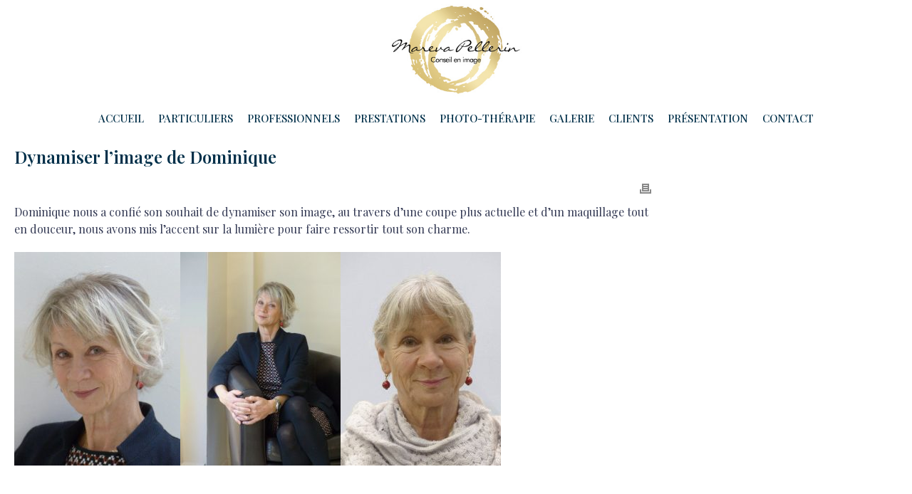

--- FILE ---
content_type: text/html; charset=UTF-8
request_url: https://www.mareva-relooking.com/dynamiser-limage-de-dominique/
body_size: 19041
content:
<!DOCTYPE html>
<html lang="fr-FR" >
<head>
		<meta charset="UTF-8" /><meta name="viewport" content="width=device-width, initial-scale=1.0, minimum-scale=1.0, maximum-scale=1.0, user-scalable=0" /><meta http-equiv="X-UA-Compatible" content="IE=edge,chrome=1" /><meta name="format-detection" content="telephone=no"><script type="text/javascript">var ajaxurl = "https://www.mareva-relooking.com/wp-admin/admin-ajax.php";</script><meta name='robots' content='index, follow, max-image-preview:large, max-snippet:-1, max-video-preview:-1' />
	<style>img:is([sizes="auto" i], [sizes^="auto," i]) { contain-intrinsic-size: 3000px 1500px }</style>
	
		<style id="critical-path-css" type="text/css">
			/* non cached */ body,html{width:100%;height:100%;margin:0;padding:0}.page-preloader{top:0;left:0;z-index:999;position:fixed;height:100%;width:100%;text-align:center}.preloader-preview-area{-webkit-animation-delay:-.2s;animation-delay:-.2s;top:50%;-webkit-transform:translateY(100%);-ms-transform:translateY(100%);transform:translateY(100%);margin-top:10px;max-height:calc(50% - 20px);opacity:1;width:100%;text-align:center;position:absolute}.preloader-logo{max-width:90%;top:50%;-webkit-transform:translateY(-100%);-ms-transform:translateY(-100%);transform:translateY(-100%);margin:-10px auto 0 auto;max-height:calc(50% - 20px);opacity:1;position:relative}.ball-pulse>div{width:15px;height:15px;border-radius:100%;margin:2px;-webkit-animation-fill-mode:both;animation-fill-mode:both;display:inline-block;-webkit-animation:ball-pulse .75s infinite cubic-bezier(.2,.68,.18,1.08);animation:ball-pulse .75s infinite cubic-bezier(.2,.68,.18,1.08)}.ball-pulse>div:nth-child(1){-webkit-animation-delay:-.36s;animation-delay:-.36s}.ball-pulse>div:nth-child(2){-webkit-animation-delay:-.24s;animation-delay:-.24s}.ball-pulse>div:nth-child(3){-webkit-animation-delay:-.12s;animation-delay:-.12s}@-webkit-keyframes ball-pulse{0%{-webkit-transform:scale(1);transform:scale(1);opacity:1}45%{-webkit-transform:scale(.1);transform:scale(.1);opacity:.7}80%{-webkit-transform:scale(1);transform:scale(1);opacity:1}}@keyframes ball-pulse{0%{-webkit-transform:scale(1);transform:scale(1);opacity:1}45%{-webkit-transform:scale(.1);transform:scale(.1);opacity:.7}80%{-webkit-transform:scale(1);transform:scale(1);opacity:1}}.ball-clip-rotate-pulse{position:relative;-webkit-transform:translateY(-15px) translateX(-10px);-ms-transform:translateY(-15px) translateX(-10px);transform:translateY(-15px) translateX(-10px);display:inline-block}.ball-clip-rotate-pulse>div{-webkit-animation-fill-mode:both;animation-fill-mode:both;position:absolute;top:0;left:0;border-radius:100%}.ball-clip-rotate-pulse>div:first-child{height:36px;width:36px;top:7px;left:-7px;-webkit-animation:ball-clip-rotate-pulse-scale 1s 0s cubic-bezier(.09,.57,.49,.9) infinite;animation:ball-clip-rotate-pulse-scale 1s 0s cubic-bezier(.09,.57,.49,.9) infinite}.ball-clip-rotate-pulse>div:last-child{position:absolute;width:50px;height:50px;left:-16px;top:-2px;background:0 0;border:2px solid;-webkit-animation:ball-clip-rotate-pulse-rotate 1s 0s cubic-bezier(.09,.57,.49,.9) infinite;animation:ball-clip-rotate-pulse-rotate 1s 0s cubic-bezier(.09,.57,.49,.9) infinite;-webkit-animation-duration:1s;animation-duration:1s}@-webkit-keyframes ball-clip-rotate-pulse-rotate{0%{-webkit-transform:rotate(0) scale(1);transform:rotate(0) scale(1)}50%{-webkit-transform:rotate(180deg) scale(.6);transform:rotate(180deg) scale(.6)}100%{-webkit-transform:rotate(360deg) scale(1);transform:rotate(360deg) scale(1)}}@keyframes ball-clip-rotate-pulse-rotate{0%{-webkit-transform:rotate(0) scale(1);transform:rotate(0) scale(1)}50%{-webkit-transform:rotate(180deg) scale(.6);transform:rotate(180deg) scale(.6)}100%{-webkit-transform:rotate(360deg) scale(1);transform:rotate(360deg) scale(1)}}@-webkit-keyframes ball-clip-rotate-pulse-scale{30%{-webkit-transform:scale(.3);transform:scale(.3)}100%{-webkit-transform:scale(1);transform:scale(1)}}@keyframes ball-clip-rotate-pulse-scale{30%{-webkit-transform:scale(.3);transform:scale(.3)}100%{-webkit-transform:scale(1);transform:scale(1)}}@-webkit-keyframes square-spin{25%{-webkit-transform:perspective(100px) rotateX(180deg) rotateY(0);transform:perspective(100px) rotateX(180deg) rotateY(0)}50%{-webkit-transform:perspective(100px) rotateX(180deg) rotateY(180deg);transform:perspective(100px) rotateX(180deg) rotateY(180deg)}75%{-webkit-transform:perspective(100px) rotateX(0) rotateY(180deg);transform:perspective(100px) rotateX(0) rotateY(180deg)}100%{-webkit-transform:perspective(100px) rotateX(0) rotateY(0);transform:perspective(100px) rotateX(0) rotateY(0)}}@keyframes square-spin{25%{-webkit-transform:perspective(100px) rotateX(180deg) rotateY(0);transform:perspective(100px) rotateX(180deg) rotateY(0)}50%{-webkit-transform:perspective(100px) rotateX(180deg) rotateY(180deg);transform:perspective(100px) rotateX(180deg) rotateY(180deg)}75%{-webkit-transform:perspective(100px) rotateX(0) rotateY(180deg);transform:perspective(100px) rotateX(0) rotateY(180deg)}100%{-webkit-transform:perspective(100px) rotateX(0) rotateY(0);transform:perspective(100px) rotateX(0) rotateY(0)}}.square-spin{display:inline-block}.square-spin>div{-webkit-animation-fill-mode:both;animation-fill-mode:both;width:50px;height:50px;-webkit-animation:square-spin 3s 0s cubic-bezier(.09,.57,.49,.9) infinite;animation:square-spin 3s 0s cubic-bezier(.09,.57,.49,.9) infinite}.cube-transition{position:relative;-webkit-transform:translate(-25px,-25px);-ms-transform:translate(-25px,-25px);transform:translate(-25px,-25px);display:inline-block}.cube-transition>div{-webkit-animation-fill-mode:both;animation-fill-mode:both;width:15px;height:15px;position:absolute;top:-5px;left:-5px;-webkit-animation:cube-transition 1.6s 0s infinite ease-in-out;animation:cube-transition 1.6s 0s infinite ease-in-out}.cube-transition>div:last-child{-webkit-animation-delay:-.8s;animation-delay:-.8s}@-webkit-keyframes cube-transition{25%{-webkit-transform:translateX(50px) scale(.5) rotate(-90deg);transform:translateX(50px) scale(.5) rotate(-90deg)}50%{-webkit-transform:translate(50px,50px) rotate(-180deg);transform:translate(50px,50px) rotate(-180deg)}75%{-webkit-transform:translateY(50px) scale(.5) rotate(-270deg);transform:translateY(50px) scale(.5) rotate(-270deg)}100%{-webkit-transform:rotate(-360deg);transform:rotate(-360deg)}}@keyframes cube-transition{25%{-webkit-transform:translateX(50px) scale(.5) rotate(-90deg);transform:translateX(50px) scale(.5) rotate(-90deg)}50%{-webkit-transform:translate(50px,50px) rotate(-180deg);transform:translate(50px,50px) rotate(-180deg)}75%{-webkit-transform:translateY(50px) scale(.5) rotate(-270deg);transform:translateY(50px) scale(.5) rotate(-270deg)}100%{-webkit-transform:rotate(-360deg);transform:rotate(-360deg)}}.ball-scale>div{border-radius:100%;margin:2px;-webkit-animation-fill-mode:both;animation-fill-mode:both;display:inline-block;height:60px;width:60px;-webkit-animation:ball-scale 1s 0s ease-in-out infinite;animation:ball-scale 1s 0s ease-in-out infinite}@-webkit-keyframes ball-scale{0%{-webkit-transform:scale(0);transform:scale(0)}100%{-webkit-transform:scale(1);transform:scale(1);opacity:0}}@keyframes ball-scale{0%{-webkit-transform:scale(0);transform:scale(0)}100%{-webkit-transform:scale(1);transform:scale(1);opacity:0}}.line-scale>div{-webkit-animation-fill-mode:both;animation-fill-mode:both;display:inline-block;width:5px;height:50px;border-radius:2px;margin:2px}.line-scale>div:nth-child(1){-webkit-animation:line-scale 1s -.5s infinite cubic-bezier(.2,.68,.18,1.08);animation:line-scale 1s -.5s infinite cubic-bezier(.2,.68,.18,1.08)}.line-scale>div:nth-child(2){-webkit-animation:line-scale 1s -.4s infinite cubic-bezier(.2,.68,.18,1.08);animation:line-scale 1s -.4s infinite cubic-bezier(.2,.68,.18,1.08)}.line-scale>div:nth-child(3){-webkit-animation:line-scale 1s -.3s infinite cubic-bezier(.2,.68,.18,1.08);animation:line-scale 1s -.3s infinite cubic-bezier(.2,.68,.18,1.08)}.line-scale>div:nth-child(4){-webkit-animation:line-scale 1s -.2s infinite cubic-bezier(.2,.68,.18,1.08);animation:line-scale 1s -.2s infinite cubic-bezier(.2,.68,.18,1.08)}.line-scale>div:nth-child(5){-webkit-animation:line-scale 1s -.1s infinite cubic-bezier(.2,.68,.18,1.08);animation:line-scale 1s -.1s infinite cubic-bezier(.2,.68,.18,1.08)}@-webkit-keyframes line-scale{0%{-webkit-transform:scaley(1);transform:scaley(1)}50%{-webkit-transform:scaley(.4);transform:scaley(.4)}100%{-webkit-transform:scaley(1);transform:scaley(1)}}@keyframes line-scale{0%{-webkit-transform:scaley(1);transform:scaley(1)}50%{-webkit-transform:scaley(.4);transform:scaley(.4)}100%{-webkit-transform:scaley(1);transform:scaley(1)}}.ball-scale-multiple{position:relative;-webkit-transform:translateY(30px);-ms-transform:translateY(30px);transform:translateY(30px);display:inline-block}.ball-scale-multiple>div{border-radius:100%;-webkit-animation-fill-mode:both;animation-fill-mode:both;margin:2px;position:absolute;left:-30px;top:0;opacity:0;margin:0;width:50px;height:50px;-webkit-animation:ball-scale-multiple 1s 0s linear infinite;animation:ball-scale-multiple 1s 0s linear infinite}.ball-scale-multiple>div:nth-child(2){-webkit-animation-delay:-.2s;animation-delay:-.2s}.ball-scale-multiple>div:nth-child(3){-webkit-animation-delay:-.2s;animation-delay:-.2s}@-webkit-keyframes ball-scale-multiple{0%{-webkit-transform:scale(0);transform:scale(0);opacity:0}5%{opacity:1}100%{-webkit-transform:scale(1);transform:scale(1);opacity:0}}@keyframes ball-scale-multiple{0%{-webkit-transform:scale(0);transform:scale(0);opacity:0}5%{opacity:1}100%{-webkit-transform:scale(1);transform:scale(1);opacity:0}}.ball-pulse-sync{display:inline-block}.ball-pulse-sync>div{width:15px;height:15px;border-radius:100%;margin:2px;-webkit-animation-fill-mode:both;animation-fill-mode:both;display:inline-block}.ball-pulse-sync>div:nth-child(1){-webkit-animation:ball-pulse-sync .6s -.21s infinite ease-in-out;animation:ball-pulse-sync .6s -.21s infinite ease-in-out}.ball-pulse-sync>div:nth-child(2){-webkit-animation:ball-pulse-sync .6s -.14s infinite ease-in-out;animation:ball-pulse-sync .6s -.14s infinite ease-in-out}.ball-pulse-sync>div:nth-child(3){-webkit-animation:ball-pulse-sync .6s -70ms infinite ease-in-out;animation:ball-pulse-sync .6s -70ms infinite ease-in-out}@-webkit-keyframes ball-pulse-sync{33%{-webkit-transform:translateY(10px);transform:translateY(10px)}66%{-webkit-transform:translateY(-10px);transform:translateY(-10px)}100%{-webkit-transform:translateY(0);transform:translateY(0)}}@keyframes ball-pulse-sync{33%{-webkit-transform:translateY(10px);transform:translateY(10px)}66%{-webkit-transform:translateY(-10px);transform:translateY(-10px)}100%{-webkit-transform:translateY(0);transform:translateY(0)}}.transparent-circle{display:inline-block;border-top:.5em solid rgba(255,255,255,.2);border-right:.5em solid rgba(255,255,255,.2);border-bottom:.5em solid rgba(255,255,255,.2);border-left:.5em solid #fff;-webkit-transform:translateZ(0);transform:translateZ(0);-webkit-animation:transparent-circle 1.1s infinite linear;animation:transparent-circle 1.1s infinite linear;width:50px;height:50px;border-radius:50%}.transparent-circle:after{border-radius:50%;width:10em;height:10em}@-webkit-keyframes transparent-circle{0%{-webkit-transform:rotate(0);transform:rotate(0)}100%{-webkit-transform:rotate(360deg);transform:rotate(360deg)}}@keyframes transparent-circle{0%{-webkit-transform:rotate(0);transform:rotate(0)}100%{-webkit-transform:rotate(360deg);transform:rotate(360deg)}}.ball-spin-fade-loader{position:relative;top:-10px;left:-10px;display:inline-block}.ball-spin-fade-loader>div{width:15px;height:15px;border-radius:100%;margin:2px;-webkit-animation-fill-mode:both;animation-fill-mode:both;position:absolute;-webkit-animation:ball-spin-fade-loader 1s infinite linear;animation:ball-spin-fade-loader 1s infinite linear}.ball-spin-fade-loader>div:nth-child(1){top:25px;left:0;animation-delay:-.84s;-webkit-animation-delay:-.84s}.ball-spin-fade-loader>div:nth-child(2){top:17.05px;left:17.05px;animation-delay:-.72s;-webkit-animation-delay:-.72s}.ball-spin-fade-loader>div:nth-child(3){top:0;left:25px;animation-delay:-.6s;-webkit-animation-delay:-.6s}.ball-spin-fade-loader>div:nth-child(4){top:-17.05px;left:17.05px;animation-delay:-.48s;-webkit-animation-delay:-.48s}.ball-spin-fade-loader>div:nth-child(5){top:-25px;left:0;animation-delay:-.36s;-webkit-animation-delay:-.36s}.ball-spin-fade-loader>div:nth-child(6){top:-17.05px;left:-17.05px;animation-delay:-.24s;-webkit-animation-delay:-.24s}.ball-spin-fade-loader>div:nth-child(7){top:0;left:-25px;animation-delay:-.12s;-webkit-animation-delay:-.12s}.ball-spin-fade-loader>div:nth-child(8){top:17.05px;left:-17.05px;animation-delay:0s;-webkit-animation-delay:0s}@-webkit-keyframes ball-spin-fade-loader{50%{opacity:.3;-webkit-transform:scale(.4);transform:scale(.4)}100%{opacity:1;-webkit-transform:scale(1);transform:scale(1)}}@keyframes ball-spin-fade-loader{50%{opacity:.3;-webkit-transform:scale(.4);transform:scale(.4)}100%{opacity:1;-webkit-transform:scale(1);transform:scale(1)}}		</style>

		
	<!-- This site is optimized with the Yoast SEO plugin v25.3 - https://yoast.com/wordpress/plugins/seo/ -->
	<title>Dynamiser l&#039;image de Dominique - Mareva Relooking Nantes - Conseil en Image</title>
	<link rel="canonical" href="https://www.mareva-relooking.com/dynamiser-limage-de-dominique/" />
	<meta property="og:locale" content="fr_FR" />
	<meta property="og:type" content="article" />
	<meta property="og:title" content="Dynamiser l&#039;image de Dominique - Mareva Relooking Nantes - Conseil en Image" />
	<meta property="og:description" content="Dominique nous a confié son souhait de dynamiser son image, au travers d&rsquo;une coupe plus actuelle et d&rsquo;un maquillage tout en douceur, nous avons mis l&rsquo;accent sur la lumière pour faire ressortir tout son charme." />
	<meta property="og:url" content="https://www.mareva-relooking.com/dynamiser-limage-de-dominique/" />
	<meta property="og:site_name" content="Mareva Relooking Nantes - Conseil en Image" />
	<meta property="article:publisher" content="https://www.facebook.com/mareva.pellerin/" />
	<meta property="article:published_time" content="2017-12-15T15:01:57+00:00" />
	<meta property="article:modified_time" content="2020-03-02T15:07:45+00:00" />
	<meta property="og:image" content="https://www.mareva-relooking.com/wp-content/uploads/2018/04/dominique-apres-2b.jpg" />
	<meta property="og:image:width" content="480" />
	<meta property="og:image:height" content="640" />
	<meta property="og:image:type" content="image/jpeg" />
	<meta name="author" content="Mareva Relooking" />
	<meta name="twitter:card" content="summary_large_image" />
	<meta name="twitter:label1" content="Écrit par" />
	<meta name="twitter:data1" content="Mareva Relooking" />
	<script type="application/ld+json" class="yoast-schema-graph">{"@context":"https://schema.org","@graph":[{"@type":"Article","@id":"https://www.mareva-relooking.com/dynamiser-limage-de-dominique/#article","isPartOf":{"@id":"https://www.mareva-relooking.com/dynamiser-limage-de-dominique/"},"author":{"name":"Mareva Relooking","@id":"https://www.mareva-relooking.com/#/schema/person/a49cf37eee376a66a60eb0cd336167f9"},"headline":"Dynamiser l&rsquo;image de Dominique","datePublished":"2017-12-15T15:01:57+00:00","dateModified":"2020-03-02T15:07:45+00:00","mainEntityOfPage":{"@id":"https://www.mareva-relooking.com/dynamiser-limage-de-dominique/"},"wordCount":44,"publisher":{"@id":"https://www.mareva-relooking.com/#organization"},"image":{"@id":"https://www.mareva-relooking.com/dynamiser-limage-de-dominique/#primaryimage"},"thumbnailUrl":"https://www.mareva-relooking.com/wp-content/uploads/2018/04/dominique-apres-2b.jpg","articleSection":["Relooking"],"inLanguage":"fr-FR"},{"@type":"WebPage","@id":"https://www.mareva-relooking.com/dynamiser-limage-de-dominique/","url":"https://www.mareva-relooking.com/dynamiser-limage-de-dominique/","name":"Dynamiser l'image de Dominique - Mareva Relooking Nantes - Conseil en Image","isPartOf":{"@id":"https://www.mareva-relooking.com/#website"},"primaryImageOfPage":{"@id":"https://www.mareva-relooking.com/dynamiser-limage-de-dominique/#primaryimage"},"image":{"@id":"https://www.mareva-relooking.com/dynamiser-limage-de-dominique/#primaryimage"},"thumbnailUrl":"https://www.mareva-relooking.com/wp-content/uploads/2018/04/dominique-apres-2b.jpg","datePublished":"2017-12-15T15:01:57+00:00","dateModified":"2020-03-02T15:07:45+00:00","breadcrumb":{"@id":"https://www.mareva-relooking.com/dynamiser-limage-de-dominique/#breadcrumb"},"inLanguage":"fr-FR","potentialAction":[{"@type":"ReadAction","target":["https://www.mareva-relooking.com/dynamiser-limage-de-dominique/"]}]},{"@type":"ImageObject","inLanguage":"fr-FR","@id":"https://www.mareva-relooking.com/dynamiser-limage-de-dominique/#primaryimage","url":"https://www.mareva-relooking.com/wp-content/uploads/2018/04/dominique-apres-2b.jpg","contentUrl":"https://www.mareva-relooking.com/wp-content/uploads/2018/04/dominique-apres-2b.jpg","width":480,"height":640,"caption":"Relooking senior"},{"@type":"BreadcrumbList","@id":"https://www.mareva-relooking.com/dynamiser-limage-de-dominique/#breadcrumb","itemListElement":[{"@type":"ListItem","position":1,"name":"Accueil","item":"https://www.mareva-relooking.com/"},{"@type":"ListItem","position":2,"name":"Dynamiser l&rsquo;image de Dominique"}]},{"@type":"WebSite","@id":"https://www.mareva-relooking.com/#website","url":"https://www.mareva-relooking.com/","name":"Mareva Relooking Nantes - Conseil en Image","description":"Mareva Relooking","publisher":{"@id":"https://www.mareva-relooking.com/#organization"},"potentialAction":[{"@type":"SearchAction","target":{"@type":"EntryPoint","urlTemplate":"https://www.mareva-relooking.com/?s={search_term_string}"},"query-input":{"@type":"PropertyValueSpecification","valueRequired":true,"valueName":"search_term_string"}}],"inLanguage":"fr-FR"},{"@type":"Organization","@id":"https://www.mareva-relooking.com/#organization","name":"MAREVA RELOOKING","url":"https://www.mareva-relooking.com/","logo":{"@type":"ImageObject","inLanguage":"fr-FR","@id":"https://www.mareva-relooking.com/#/schema/logo/image/","url":"https://www.mareva-relooking.com/wp-content/uploads/2018/02/mareva-relooking-nantes-1.jpg","contentUrl":"https://www.mareva-relooking.com/wp-content/uploads/2018/02/mareva-relooking-nantes-1.jpg","width":285,"height":207,"caption":"MAREVA RELOOKING"},"image":{"@id":"https://www.mareva-relooking.com/#/schema/logo/image/"},"sameAs":["https://www.facebook.com/mareva.pellerin/","https://www.linkedin.com/in/mareva-pellerin-44582396/"]},{"@type":"Person","@id":"https://www.mareva-relooking.com/#/schema/person/a49cf37eee376a66a60eb0cd336167f9","name":"Mareva Relooking","sameAs":["https://x.com/\t\t\t\t\t"]}]}</script>
	<!-- / Yoast SEO plugin. -->


<link rel="alternate" type="application/rss+xml" title="Mareva Relooking Nantes - Conseil en Image &raquo; Flux" href="https://www.mareva-relooking.com/feed/" />
<link rel="alternate" type="application/rss+xml" title="Mareva Relooking Nantes - Conseil en Image &raquo; Flux des commentaires" href="https://www.mareva-relooking.com/comments/feed/" />

<link rel="shortcut icon" href="https://www.mareva-relooking.com/wp-content/uploads/2018/05/relooking-nantes-favicon.png"  />
<script type="text/javascript">window.abb = {};php = {};window.PHP = {};PHP.ajax = "https://www.mareva-relooking.com/wp-admin/admin-ajax.php";PHP.wp_p_id = "1879";var mk_header_parallax, mk_banner_parallax, mk_page_parallax, mk_footer_parallax, mk_body_parallax;var mk_images_dir = "https://www.mareva-relooking.com/wp-content/themes/jupiter/assets/images",mk_theme_js_path = "https://www.mareva-relooking.com/wp-content/themes/jupiter/assets/js",mk_theme_dir = "https://www.mareva-relooking.com/wp-content/themes/jupiter",mk_captcha_placeholder = "Enter Captcha",mk_captcha_invalid_txt = "Invalid. Try again.",mk_captcha_correct_txt = "Captcha correct.",mk_responsive_nav_width = 1140,mk_vertical_header_back = "Back",mk_vertical_header_anim = "1",mk_check_rtl = true,mk_grid_width = 1280,mk_ajax_search_option = "disable",mk_preloader_bg_color = "#ffffff",mk_accent_color = "#01304a",mk_go_to_top =  "true",mk_smooth_scroll =  "true",mk_show_background_video =  "true",mk_preloader_bar_color = "#01304a",mk_preloader_logo = "";var mk_header_parallax = false,mk_banner_parallax = false,mk_footer_parallax = false,mk_body_parallax = false,mk_no_more_posts = "No More Posts",mk_typekit_id   = "",mk_google_fonts = ["Playfair Display:100italic,200italic,300italic,400italic,500italic,600italic,700italic,800italic,900italic,100,200,300,400,500,600,700,800,900","Playfair Display:100italic,200italic,300italic,400italic,500italic,600italic,700italic,800italic,900italic,100,200,300,400,500,600,700,800,900"],mk_global_lazyload = true;</script><link rel='stylesheet' id='wp-block-library-css' href='https://www.mareva-relooking.com/wp-includes/css/dist/block-library/style.min.css?ver=6.8.3' type='text/css' media='all' />
<style id='wp-block-library-theme-inline-css' type='text/css'>
.wp-block-audio :where(figcaption){color:#555;font-size:13px;text-align:center}.is-dark-theme .wp-block-audio :where(figcaption){color:#ffffffa6}.wp-block-audio{margin:0 0 1em}.wp-block-code{border:1px solid #ccc;border-radius:4px;font-family:Menlo,Consolas,monaco,monospace;padding:.8em 1em}.wp-block-embed :where(figcaption){color:#555;font-size:13px;text-align:center}.is-dark-theme .wp-block-embed :where(figcaption){color:#ffffffa6}.wp-block-embed{margin:0 0 1em}.blocks-gallery-caption{color:#555;font-size:13px;text-align:center}.is-dark-theme .blocks-gallery-caption{color:#ffffffa6}:root :where(.wp-block-image figcaption){color:#555;font-size:13px;text-align:center}.is-dark-theme :root :where(.wp-block-image figcaption){color:#ffffffa6}.wp-block-image{margin:0 0 1em}.wp-block-pullquote{border-bottom:4px solid;border-top:4px solid;color:currentColor;margin-bottom:1.75em}.wp-block-pullquote cite,.wp-block-pullquote footer,.wp-block-pullquote__citation{color:currentColor;font-size:.8125em;font-style:normal;text-transform:uppercase}.wp-block-quote{border-left:.25em solid;margin:0 0 1.75em;padding-left:1em}.wp-block-quote cite,.wp-block-quote footer{color:currentColor;font-size:.8125em;font-style:normal;position:relative}.wp-block-quote:where(.has-text-align-right){border-left:none;border-right:.25em solid;padding-left:0;padding-right:1em}.wp-block-quote:where(.has-text-align-center){border:none;padding-left:0}.wp-block-quote.is-large,.wp-block-quote.is-style-large,.wp-block-quote:where(.is-style-plain){border:none}.wp-block-search .wp-block-search__label{font-weight:700}.wp-block-search__button{border:1px solid #ccc;padding:.375em .625em}:where(.wp-block-group.has-background){padding:1.25em 2.375em}.wp-block-separator.has-css-opacity{opacity:.4}.wp-block-separator{border:none;border-bottom:2px solid;margin-left:auto;margin-right:auto}.wp-block-separator.has-alpha-channel-opacity{opacity:1}.wp-block-separator:not(.is-style-wide):not(.is-style-dots){width:100px}.wp-block-separator.has-background:not(.is-style-dots){border-bottom:none;height:1px}.wp-block-separator.has-background:not(.is-style-wide):not(.is-style-dots){height:2px}.wp-block-table{margin:0 0 1em}.wp-block-table td,.wp-block-table th{word-break:normal}.wp-block-table :where(figcaption){color:#555;font-size:13px;text-align:center}.is-dark-theme .wp-block-table :where(figcaption){color:#ffffffa6}.wp-block-video :where(figcaption){color:#555;font-size:13px;text-align:center}.is-dark-theme .wp-block-video :where(figcaption){color:#ffffffa6}.wp-block-video{margin:0 0 1em}:root :where(.wp-block-template-part.has-background){margin-bottom:0;margin-top:0;padding:1.25em 2.375em}
</style>
<style id='classic-theme-styles-inline-css' type='text/css'>
/*! This file is auto-generated */
.wp-block-button__link{color:#fff;background-color:#32373c;border-radius:9999px;box-shadow:none;text-decoration:none;padding:calc(.667em + 2px) calc(1.333em + 2px);font-size:1.125em}.wp-block-file__button{background:#32373c;color:#fff;text-decoration:none}
</style>
<style id='global-styles-inline-css' type='text/css'>
:root{--wp--preset--aspect-ratio--square: 1;--wp--preset--aspect-ratio--4-3: 4/3;--wp--preset--aspect-ratio--3-4: 3/4;--wp--preset--aspect-ratio--3-2: 3/2;--wp--preset--aspect-ratio--2-3: 2/3;--wp--preset--aspect-ratio--16-9: 16/9;--wp--preset--aspect-ratio--9-16: 9/16;--wp--preset--color--black: #000000;--wp--preset--color--cyan-bluish-gray: #abb8c3;--wp--preset--color--white: #ffffff;--wp--preset--color--pale-pink: #f78da7;--wp--preset--color--vivid-red: #cf2e2e;--wp--preset--color--luminous-vivid-orange: #ff6900;--wp--preset--color--luminous-vivid-amber: #fcb900;--wp--preset--color--light-green-cyan: #7bdcb5;--wp--preset--color--vivid-green-cyan: #00d084;--wp--preset--color--pale-cyan-blue: #8ed1fc;--wp--preset--color--vivid-cyan-blue: #0693e3;--wp--preset--color--vivid-purple: #9b51e0;--wp--preset--gradient--vivid-cyan-blue-to-vivid-purple: linear-gradient(135deg,rgba(6,147,227,1) 0%,rgb(155,81,224) 100%);--wp--preset--gradient--light-green-cyan-to-vivid-green-cyan: linear-gradient(135deg,rgb(122,220,180) 0%,rgb(0,208,130) 100%);--wp--preset--gradient--luminous-vivid-amber-to-luminous-vivid-orange: linear-gradient(135deg,rgba(252,185,0,1) 0%,rgba(255,105,0,1) 100%);--wp--preset--gradient--luminous-vivid-orange-to-vivid-red: linear-gradient(135deg,rgba(255,105,0,1) 0%,rgb(207,46,46) 100%);--wp--preset--gradient--very-light-gray-to-cyan-bluish-gray: linear-gradient(135deg,rgb(238,238,238) 0%,rgb(169,184,195) 100%);--wp--preset--gradient--cool-to-warm-spectrum: linear-gradient(135deg,rgb(74,234,220) 0%,rgb(151,120,209) 20%,rgb(207,42,186) 40%,rgb(238,44,130) 60%,rgb(251,105,98) 80%,rgb(254,248,76) 100%);--wp--preset--gradient--blush-light-purple: linear-gradient(135deg,rgb(255,206,236) 0%,rgb(152,150,240) 100%);--wp--preset--gradient--blush-bordeaux: linear-gradient(135deg,rgb(254,205,165) 0%,rgb(254,45,45) 50%,rgb(107,0,62) 100%);--wp--preset--gradient--luminous-dusk: linear-gradient(135deg,rgb(255,203,112) 0%,rgb(199,81,192) 50%,rgb(65,88,208) 100%);--wp--preset--gradient--pale-ocean: linear-gradient(135deg,rgb(255,245,203) 0%,rgb(182,227,212) 50%,rgb(51,167,181) 100%);--wp--preset--gradient--electric-grass: linear-gradient(135deg,rgb(202,248,128) 0%,rgb(113,206,126) 100%);--wp--preset--gradient--midnight: linear-gradient(135deg,rgb(2,3,129) 0%,rgb(40,116,252) 100%);--wp--preset--font-size--small: 13px;--wp--preset--font-size--medium: 20px;--wp--preset--font-size--large: 36px;--wp--preset--font-size--x-large: 42px;--wp--preset--spacing--20: 0.44rem;--wp--preset--spacing--30: 0.67rem;--wp--preset--spacing--40: 1rem;--wp--preset--spacing--50: 1.5rem;--wp--preset--spacing--60: 2.25rem;--wp--preset--spacing--70: 3.38rem;--wp--preset--spacing--80: 5.06rem;--wp--preset--shadow--natural: 6px 6px 9px rgba(0, 0, 0, 0.2);--wp--preset--shadow--deep: 12px 12px 50px rgba(0, 0, 0, 0.4);--wp--preset--shadow--sharp: 6px 6px 0px rgba(0, 0, 0, 0.2);--wp--preset--shadow--outlined: 6px 6px 0px -3px rgba(255, 255, 255, 1), 6px 6px rgba(0, 0, 0, 1);--wp--preset--shadow--crisp: 6px 6px 0px rgba(0, 0, 0, 1);}:where(.is-layout-flex){gap: 0.5em;}:where(.is-layout-grid){gap: 0.5em;}body .is-layout-flex{display: flex;}.is-layout-flex{flex-wrap: wrap;align-items: center;}.is-layout-flex > :is(*, div){margin: 0;}body .is-layout-grid{display: grid;}.is-layout-grid > :is(*, div){margin: 0;}:where(.wp-block-columns.is-layout-flex){gap: 2em;}:where(.wp-block-columns.is-layout-grid){gap: 2em;}:where(.wp-block-post-template.is-layout-flex){gap: 1.25em;}:where(.wp-block-post-template.is-layout-grid){gap: 1.25em;}.has-black-color{color: var(--wp--preset--color--black) !important;}.has-cyan-bluish-gray-color{color: var(--wp--preset--color--cyan-bluish-gray) !important;}.has-white-color{color: var(--wp--preset--color--white) !important;}.has-pale-pink-color{color: var(--wp--preset--color--pale-pink) !important;}.has-vivid-red-color{color: var(--wp--preset--color--vivid-red) !important;}.has-luminous-vivid-orange-color{color: var(--wp--preset--color--luminous-vivid-orange) !important;}.has-luminous-vivid-amber-color{color: var(--wp--preset--color--luminous-vivid-amber) !important;}.has-light-green-cyan-color{color: var(--wp--preset--color--light-green-cyan) !important;}.has-vivid-green-cyan-color{color: var(--wp--preset--color--vivid-green-cyan) !important;}.has-pale-cyan-blue-color{color: var(--wp--preset--color--pale-cyan-blue) !important;}.has-vivid-cyan-blue-color{color: var(--wp--preset--color--vivid-cyan-blue) !important;}.has-vivid-purple-color{color: var(--wp--preset--color--vivid-purple) !important;}.has-black-background-color{background-color: var(--wp--preset--color--black) !important;}.has-cyan-bluish-gray-background-color{background-color: var(--wp--preset--color--cyan-bluish-gray) !important;}.has-white-background-color{background-color: var(--wp--preset--color--white) !important;}.has-pale-pink-background-color{background-color: var(--wp--preset--color--pale-pink) !important;}.has-vivid-red-background-color{background-color: var(--wp--preset--color--vivid-red) !important;}.has-luminous-vivid-orange-background-color{background-color: var(--wp--preset--color--luminous-vivid-orange) !important;}.has-luminous-vivid-amber-background-color{background-color: var(--wp--preset--color--luminous-vivid-amber) !important;}.has-light-green-cyan-background-color{background-color: var(--wp--preset--color--light-green-cyan) !important;}.has-vivid-green-cyan-background-color{background-color: var(--wp--preset--color--vivid-green-cyan) !important;}.has-pale-cyan-blue-background-color{background-color: var(--wp--preset--color--pale-cyan-blue) !important;}.has-vivid-cyan-blue-background-color{background-color: var(--wp--preset--color--vivid-cyan-blue) !important;}.has-vivid-purple-background-color{background-color: var(--wp--preset--color--vivid-purple) !important;}.has-black-border-color{border-color: var(--wp--preset--color--black) !important;}.has-cyan-bluish-gray-border-color{border-color: var(--wp--preset--color--cyan-bluish-gray) !important;}.has-white-border-color{border-color: var(--wp--preset--color--white) !important;}.has-pale-pink-border-color{border-color: var(--wp--preset--color--pale-pink) !important;}.has-vivid-red-border-color{border-color: var(--wp--preset--color--vivid-red) !important;}.has-luminous-vivid-orange-border-color{border-color: var(--wp--preset--color--luminous-vivid-orange) !important;}.has-luminous-vivid-amber-border-color{border-color: var(--wp--preset--color--luminous-vivid-amber) !important;}.has-light-green-cyan-border-color{border-color: var(--wp--preset--color--light-green-cyan) !important;}.has-vivid-green-cyan-border-color{border-color: var(--wp--preset--color--vivid-green-cyan) !important;}.has-pale-cyan-blue-border-color{border-color: var(--wp--preset--color--pale-cyan-blue) !important;}.has-vivid-cyan-blue-border-color{border-color: var(--wp--preset--color--vivid-cyan-blue) !important;}.has-vivid-purple-border-color{border-color: var(--wp--preset--color--vivid-purple) !important;}.has-vivid-cyan-blue-to-vivid-purple-gradient-background{background: var(--wp--preset--gradient--vivid-cyan-blue-to-vivid-purple) !important;}.has-light-green-cyan-to-vivid-green-cyan-gradient-background{background: var(--wp--preset--gradient--light-green-cyan-to-vivid-green-cyan) !important;}.has-luminous-vivid-amber-to-luminous-vivid-orange-gradient-background{background: var(--wp--preset--gradient--luminous-vivid-amber-to-luminous-vivid-orange) !important;}.has-luminous-vivid-orange-to-vivid-red-gradient-background{background: var(--wp--preset--gradient--luminous-vivid-orange-to-vivid-red) !important;}.has-very-light-gray-to-cyan-bluish-gray-gradient-background{background: var(--wp--preset--gradient--very-light-gray-to-cyan-bluish-gray) !important;}.has-cool-to-warm-spectrum-gradient-background{background: var(--wp--preset--gradient--cool-to-warm-spectrum) !important;}.has-blush-light-purple-gradient-background{background: var(--wp--preset--gradient--blush-light-purple) !important;}.has-blush-bordeaux-gradient-background{background: var(--wp--preset--gradient--blush-bordeaux) !important;}.has-luminous-dusk-gradient-background{background: var(--wp--preset--gradient--luminous-dusk) !important;}.has-pale-ocean-gradient-background{background: var(--wp--preset--gradient--pale-ocean) !important;}.has-electric-grass-gradient-background{background: var(--wp--preset--gradient--electric-grass) !important;}.has-midnight-gradient-background{background: var(--wp--preset--gradient--midnight) !important;}.has-small-font-size{font-size: var(--wp--preset--font-size--small) !important;}.has-medium-font-size{font-size: var(--wp--preset--font-size--medium) !important;}.has-large-font-size{font-size: var(--wp--preset--font-size--large) !important;}.has-x-large-font-size{font-size: var(--wp--preset--font-size--x-large) !important;}
:where(.wp-block-post-template.is-layout-flex){gap: 1.25em;}:where(.wp-block-post-template.is-layout-grid){gap: 1.25em;}
:where(.wp-block-columns.is-layout-flex){gap: 2em;}:where(.wp-block-columns.is-layout-grid){gap: 2em;}
:root :where(.wp-block-pullquote){font-size: 1.5em;line-height: 1.6;}
</style>
<link rel='stylesheet' id='theme-styles-css' href='https://www.mareva-relooking.com/wp-content/themes/jupiter/assets/stylesheet/min/full-styles.6.12.1.css?ver=1750149407' type='text/css' media='all' />
<style id='theme-styles-inline-css' type='text/css'>

			#wpadminbar {
				-webkit-backface-visibility: hidden;
				backface-visibility: hidden;
				-webkit-perspective: 1000;
				-ms-perspective: 1000;
				perspective: 1000;
				-webkit-transform: translateZ(0px);
				-ms-transform: translateZ(0px);
				transform: translateZ(0px);
			}
			@media screen and (max-width: 600px) {
				#wpadminbar {
					position: fixed !important;
				}
			}
		
body { background-color:#fff; } .hb-custom-header #mk-page-introduce, .mk-header { background-color:#01304a;background-size:cover;-webkit-background-size:cover;-moz-background-size:cover; } .hb-custom-header > div, .mk-header-bg { background-color:#ffffff; } .mk-classic-nav-bg { background-color:#ffffff; } .master-holder-bg { background-color:#fff; } #mk-footer { background-color:#01304a; } #mk-boxed-layout { -webkit-box-shadow:0 0 0px rgba(0, 0, 0, 0); -moz-box-shadow:0 0 0px rgba(0, 0, 0, 0); box-shadow:0 0 0px rgba(0, 0, 0, 0); } .mk-news-tab .mk-tabs-tabs .is-active a, .mk-fancy-title.pattern-style span, .mk-fancy-title.pattern-style.color-gradient span:after, .page-bg-color { background-color:#fff; } .page-title { font-size:20px; color:#ffffff; text-transform:uppercase; font-weight:400; letter-spacing:2px; } .page-subtitle { font-size:14px; line-height:100%; color:#ffffff; font-size:14px; text-transform:none; } .mk-header { border-bottom:1px solid #ededed; } .mk-header.sticky-style-fixed.a-sticky .mk-header-holder{ border-bottom:1px solid #f1f1f1; } .header-style-1 .mk-header-padding-wrapper, .header-style-2 .mk-header-padding-wrapper, .header-style-3 .mk-header-padding-wrapper { padding-top:191px; } .mk-process-steps[max-width~="950px"] ul::before { display:none !important; } .mk-process-steps[max-width~="950px"] li { margin-bottom:30px !important; width:100% !important; text-align:center; } .mk-event-countdown-ul[max-width~="750px"] li { width:90%; display:block; margin:0 auto 15px; } body { font-family:Playfair Display } body, p:not(.form-row):not(.woocommerce-mini-cart__empty-message):not(.woocommerce-mini-cart__total):not(.woocommerce-mini-cart__buttons):not(.mk-product-total-name):not(.woocommerce-result-count), .woocommerce-customer-details address { font-family:Playfair Display } @font-face { font-family:'star'; src:url('https://www.mareva-relooking.com/wp-content/themes/jupiter/assets/stylesheet/fonts/star/font.eot'); src:url('https://www.mareva-relooking.com/wp-content/themes/jupiter/assets/stylesheet/fonts/star/font.eot?#iefix') format('embedded-opentype'), url('https://www.mareva-relooking.com/wp-content/themes/jupiter/assets/stylesheet/fonts/star/font.woff') format('woff'), url('https://www.mareva-relooking.com/wp-content/themes/jupiter/assets/stylesheet/fonts/star/font.ttf') format('truetype'), url('https://www.mareva-relooking.com/wp-content/themes/jupiter/assets/stylesheet/fonts/star/font.svg#star') format('svg'); font-weight:normal; font-style:normal; } @font-face { font-family:'WooCommerce'; src:url('https://www.mareva-relooking.com/wp-content/themes/jupiter/assets/stylesheet/fonts/woocommerce/font.eot'); src:url('https://www.mareva-relooking.com/wp-content/themes/jupiter/assets/stylesheet/fonts/woocommerce/font.eot?#iefix') format('embedded-opentype'), url('https://www.mareva-relooking.com/wp-content/themes/jupiter/assets/stylesheet/fonts/woocommerce/font.woff') format('woff'), url('https://www.mareva-relooking.com/wp-content/themes/jupiter/assets/stylesheet/fonts/woocommerce/font.ttf') format('truetype'), url('https://www.mareva-relooking.com/wp-content/themes/jupiter/assets/stylesheet/fonts/woocommerce/font.svg#WooCommerce') format('svg'); font-weight:normal; font-style:normal; } .header-style-1 .mk-header-padding-wrapper, .header-style-2 .mk-header-padding-wrapper, .header-style-3 .mk-header-padding-wrapper { padding-top:60px; } .police { font-family:'Arapey', serif; font-style:italic; } .mk-button--size-large { font-size:18px; font-weight:400; } .policeblanche p, .policeblanche h2, .policeblanche li, .policeblanche strong { color :#fff!important; } .policeblanche li, .policeblanche strong, .policeblanche h2 { color :#E2B059!important; }
</style>
<link rel='stylesheet' id='mkhb-render-css' href='https://www.mareva-relooking.com/wp-content/themes/jupiter/header-builder/includes/assets/css/mkhb-render.css?ver=6.12.1' type='text/css' media='all' />
<link rel='stylesheet' id='mkhb-row-css' href='https://www.mareva-relooking.com/wp-content/themes/jupiter/header-builder/includes/assets/css/mkhb-row.css?ver=6.12.1' type='text/css' media='all' />
<link rel='stylesheet' id='mkhb-column-css' href='https://www.mareva-relooking.com/wp-content/themes/jupiter/header-builder/includes/assets/css/mkhb-column.css?ver=6.12.1' type='text/css' media='all' />
<link rel='stylesheet' id='theme-options-css' href='https://www.mareva-relooking.com/wp-content/uploads/mk_assets/theme-options-production-1767294069.css?ver=1767294064' type='text/css' media='all' />
<link rel='stylesheet' id='jupiter-donut-shortcodes-css' href='https://www.mareva-relooking.com/wp-content/plugins/jupiter-donut/assets/css/shortcodes-styles.min.css?ver=1.6.3' type='text/css' media='all' />
<link rel='stylesheet' id='mk-style-css' href='https://www.mareva-relooking.com/wp-content/themes/positive/style.css?ver=6.8.3' type='text/css' media='all' />
<script type="text/javascript" data-noptimize='' data-no-minify='' src="https://www.mareva-relooking.com/wp-content/themes/jupiter/assets/js/plugins/wp-enqueue/min/webfontloader.js?ver=6.8.3" id="mk-webfontloader-js"></script>
<script type="text/javascript" id="mk-webfontloader-js-after">
/* <![CDATA[ */
WebFontConfig = {
	timeout: 2000
}

if ( mk_typekit_id.length > 0 ) {
	WebFontConfig.typekit = {
		id: mk_typekit_id
	}
}

if ( mk_google_fonts.length > 0 ) {
	WebFontConfig.google = {
		families:  mk_google_fonts
	}
}

if ( (mk_google_fonts.length > 0 || mk_typekit_id.length > 0) && navigator.userAgent.indexOf("Speed Insights") == -1) {
	WebFont.load( WebFontConfig );
}
		
/* ]]> */
</script>
<script type="text/javascript" src="https://www.mareva-relooking.com/wp-includes/js/jquery/jquery.min.js?ver=3.7.1" id="jquery-core-js"></script>
<script type="text/javascript" src="https://www.mareva-relooking.com/wp-includes/js/jquery/jquery-migrate.min.js?ver=3.4.1" id="jquery-migrate-js"></script>
<script></script><link rel="https://api.w.org/" href="https://www.mareva-relooking.com/wp-json/" /><link rel="alternate" title="JSON" type="application/json" href="https://www.mareva-relooking.com/wp-json/wp/v2/posts/1879" /><link rel="EditURI" type="application/rsd+xml" title="RSD" href="https://www.mareva-relooking.com/xmlrpc.php?rsd" />
<meta name="generator" content="WordPress 6.8.3" />
<link rel='shortlink' href='https://www.mareva-relooking.com/?p=1879' />
<link rel="alternate" title="oEmbed (JSON)" type="application/json+oembed" href="https://www.mareva-relooking.com/wp-json/oembed/1.0/embed?url=https%3A%2F%2Fwww.mareva-relooking.com%2Fdynamiser-limage-de-dominique%2F" />
<link rel="alternate" title="oEmbed (XML)" type="text/xml+oembed" href="https://www.mareva-relooking.com/wp-json/oembed/1.0/embed?url=https%3A%2F%2Fwww.mareva-relooking.com%2Fdynamiser-limage-de-dominique%2F&#038;format=xml" />
<meta itemprop="author" content="Mareva Relooking" /><meta itemprop="datePublished" content="15 décembre 2017" /><meta itemprop="dateModified" content="2 mars 2020" /><meta itemprop="publisher" content="Mareva Relooking Nantes - Conseil en Image" /><script> var isTest = false; </script><meta name="generator" content="Powered by WPBakery Page Builder - drag and drop page builder for WordPress."/>
<meta name="generator" content="Powered by Slider Revolution 6.7.34 - responsive, Mobile-Friendly Slider Plugin for WordPress with comfortable drag and drop interface." />
<script>function setREVStartSize(e){
			//window.requestAnimationFrame(function() {
				window.RSIW = window.RSIW===undefined ? window.innerWidth : window.RSIW;
				window.RSIH = window.RSIH===undefined ? window.innerHeight : window.RSIH;
				try {
					var pw = document.getElementById(e.c).parentNode.offsetWidth,
						newh;
					pw = pw===0 || isNaN(pw) || (e.l=="fullwidth" || e.layout=="fullwidth") ? window.RSIW : pw;
					e.tabw = e.tabw===undefined ? 0 : parseInt(e.tabw);
					e.thumbw = e.thumbw===undefined ? 0 : parseInt(e.thumbw);
					e.tabh = e.tabh===undefined ? 0 : parseInt(e.tabh);
					e.thumbh = e.thumbh===undefined ? 0 : parseInt(e.thumbh);
					e.tabhide = e.tabhide===undefined ? 0 : parseInt(e.tabhide);
					e.thumbhide = e.thumbhide===undefined ? 0 : parseInt(e.thumbhide);
					e.mh = e.mh===undefined || e.mh=="" || e.mh==="auto" ? 0 : parseInt(e.mh,0);
					if(e.layout==="fullscreen" || e.l==="fullscreen")
						newh = Math.max(e.mh,window.RSIH);
					else{
						e.gw = Array.isArray(e.gw) ? e.gw : [e.gw];
						for (var i in e.rl) if (e.gw[i]===undefined || e.gw[i]===0) e.gw[i] = e.gw[i-1];
						e.gh = e.el===undefined || e.el==="" || (Array.isArray(e.el) && e.el.length==0)? e.gh : e.el;
						e.gh = Array.isArray(e.gh) ? e.gh : [e.gh];
						for (var i in e.rl) if (e.gh[i]===undefined || e.gh[i]===0) e.gh[i] = e.gh[i-1];
											
						var nl = new Array(e.rl.length),
							ix = 0,
							sl;
						e.tabw = e.tabhide>=pw ? 0 : e.tabw;
						e.thumbw = e.thumbhide>=pw ? 0 : e.thumbw;
						e.tabh = e.tabhide>=pw ? 0 : e.tabh;
						e.thumbh = e.thumbhide>=pw ? 0 : e.thumbh;
						for (var i in e.rl) nl[i] = e.rl[i]<window.RSIW ? 0 : e.rl[i];
						sl = nl[0];
						for (var i in nl) if (sl>nl[i] && nl[i]>0) { sl = nl[i]; ix=i;}
						var m = pw>(e.gw[ix]+e.tabw+e.thumbw) ? 1 : (pw-(e.tabw+e.thumbw)) / (e.gw[ix]);
						newh =  (e.gh[ix] * m) + (e.tabh + e.thumbh);
					}
					var el = document.getElementById(e.c);
					if (el!==null && el) el.style.height = newh+"px";
					el = document.getElementById(e.c+"_wrapper");
					if (el!==null && el) {
						el.style.height = newh+"px";
						el.style.display = "block";
					}
				} catch(e){
					console.log("Failure at Presize of Slider:" + e)
				}
			//});
		  };</script>
<meta name="generator" content="Positive " /><noscript><style> .wpb_animate_when_almost_visible { opacity: 1; }</style></noscript>	</head>

<body class="wp-singular post-template-default single single-post postid-1879 single-format-standard wp-theme-jupiter wp-child-theme-positive wpb-js-composer js-comp-ver-8.4.1 vc_responsive" itemscope="itemscope" itemtype="https://schema.org/WebPage"  data-adminbar="">
	
	<!-- Target for scroll anchors to achieve native browser bahaviour + possible enhancements like smooth scrolling -->
	<div id="top-of-page"></div>

		<div id="mk-boxed-layout">

			<div id="mk-theme-container" >

				 
    <header data-height='140'
                data-sticky-height='80'
                data-responsive-height='90'
                data-transparent-skin=''
                data-header-style='2'
                data-sticky-style='fixed'
                data-sticky-offset='header' id="mk-header-1" class="mk-header header-style-2 header-align-center  toolbar-false menu-hover-2 sticky-style-fixed mk-background-stretch boxed-header " role="banner" itemscope="itemscope" itemtype="https://schema.org/WPHeader" >
                    <div class="mk-header-holder">
                                                                <div class="mk-header-inner">
                    
                    <div class="mk-header-bg "></div>
                    
                    
                                            <div class="mk-grid header-grid">
                                            <div class="add-header-height">
                            
<div class="mk-nav-responsive-link">
    <div class="mk-css-icon-menu">
        <div class="mk-css-icon-menu-line-1"></div>
        <div class="mk-css-icon-menu-line-2"></div>
        <div class="mk-css-icon-menu-line-3"></div>
    </div>
</div>	<div class=" header-logo fit-logo-img add-header-height  logo-has-sticky">
		<a href="https://www.mareva-relooking.com/" title="Mareva Relooking Nantes &#8211; Conseil en Image">

			<img class="mk-desktop-logo dark-logo "
				title="Mareva Relooking"
				alt="Mareva Relooking"
				src="https://www.mareva-relooking.com/wp-content/uploads/2018/02/mareva-relooking-nantes-1.jpg" />

			
			
							<img class="mk-sticky-logo "
					title="Mareva Relooking"
					alt="Mareva Relooking"
					src="https://www.mareva-relooking.com/wp-content/uploads/2018/02/mareva-relooking-nantes-120.png" />
					</a>
	</div>
                        </div>

                                            </div>
                    
                    <div class="clearboth"></div>

                    <div class="mk-header-nav-container menu-hover-style-2" role="navigation" itemscope="itemscope" itemtype="https://schema.org/SiteNavigationElement" >
                        <div class="mk-classic-nav-bg"></div>
                        <div class="mk-classic-menu-wrapper">
                            <nav class="mk-main-navigation js-main-nav"><ul id="menu-principal" class="main-navigation-ul"><li id="menu-item-513" class="menu-item menu-item-type-post_type menu-item-object-page menu-item-home no-mega-menu"><a class="menu-item-link js-smooth-scroll"  href="https://www.mareva-relooking.com/">Accueil</a></li>
<li id="menu-item-626" class="menu-item menu-item-type-post_type menu-item-object-page menu-item-has-children no-mega-menu"><a class="menu-item-link js-smooth-scroll"  href="https://www.mareva-relooking.com/relooking/">Particuliers</a>
<ul style="" class="sub-menu ">
	<li id="menu-item-625" class="menu-item menu-item-type-post_type menu-item-object-page"><a class="menu-item-link js-smooth-scroll"  href="https://www.mareva-relooking.com/conseil-en-image/particuliers/">Conseils en image pour les particuliers</a></li>
	<li id="menu-item-1916" class="menu-item menu-item-type-post_type menu-item-object-page"><a class="menu-item-link js-smooth-scroll"  href="https://www.mareva-relooking.com/relooking/">Relooking femme &#038; homme</a></li>
</ul>
</li>
<li id="menu-item-622" class="menu-item menu-item-type-post_type menu-item-object-page menu-item-has-children no-mega-menu"><a class="menu-item-link js-smooth-scroll"  href="https://www.mareva-relooking.com/conseil-en-image/">Professionnels</a>
<ul style="" class="sub-menu ">
	<li id="menu-item-623" class="menu-item menu-item-type-post_type menu-item-object-page"><a class="menu-item-link js-smooth-scroll"  href="https://www.mareva-relooking.com/conseil-en-image/professionnels/">Conseil en image pour les professionnels</a></li>
	<li id="menu-item-794" class="menu-item menu-item-type-post_type menu-item-object-page"><a class="menu-item-link js-smooth-scroll"  href="https://www.mareva-relooking.com/conseil-en-image/le-conseil-en-image-comme-relation-daide/">Le conseil en image comme relation d’aide</a></li>
</ul>
</li>
<li id="menu-item-951" class="menu-item menu-item-type-post_type menu-item-object-page menu-item-has-children no-mega-menu"><a class="menu-item-link js-smooth-scroll"  href="https://www.mareva-relooking.com/tarifs/">Prestations</a>
<ul style="" class="sub-menu ">
	<li id="menu-item-1014" class="menu-item menu-item-type-post_type menu-item-object-page"><a class="menu-item-link js-smooth-scroll"  href="https://www.mareva-relooking.com/tarifs/">Prestations femmes</a></li>
	<li id="menu-item-1015" class="menu-item menu-item-type-post_type menu-item-object-page"><a class="menu-item-link js-smooth-scroll"  href="https://www.mareva-relooking.com/tarifs/tarifs-hommes/">Prestations hommes</a></li>
</ul>
</li>
<li id="menu-item-2807" class="menu-item menu-item-type-post_type menu-item-object-page menu-item-has-children no-mega-menu"><a class="menu-item-link js-smooth-scroll"  href="https://www.mareva-relooking.com/photo-therapie-a-nantes/">Photo-thérapie</a>
<ul style="" class="sub-menu ">
	<li id="menu-item-2808" class="menu-item menu-item-type-post_type menu-item-object-page"><a class="menu-item-link js-smooth-scroll"  href="https://www.mareva-relooking.com/photo-therapie-a-nantes/">Photo-thérapie</a></li>
	<li id="menu-item-2811" class="menu-item menu-item-type-post_type menu-item-object-page"><a class="menu-item-link js-smooth-scroll"  href="https://www.mareva-relooking.com/conseil-en-image/le-conseil-en-image-comme-relation-daide/">Le conseil en image comme relation d’aide</a></li>
</ul>
</li>
<li id="menu-item-517" class="menu-item menu-item-type-post_type menu-item-object-page no-mega-menu"><a class="menu-item-link js-smooth-scroll"  href="https://www.mareva-relooking.com/actualites/">Galerie</a></li>
<li id="menu-item-630" class="menu-item menu-item-type-post_type menu-item-object-page no-mega-menu"><a class="menu-item-link js-smooth-scroll"  href="https://www.mareva-relooking.com/clients/">Clients</a></li>
<li id="menu-item-628" class="menu-item menu-item-type-post_type menu-item-object-page menu-item-has-children no-mega-menu"><a class="menu-item-link js-smooth-scroll"  href="https://www.mareva-relooking.com/mareva-relooking/">Présentation</a>
<ul style="" class="sub-menu ">
	<li id="menu-item-2810" class="menu-item menu-item-type-post_type menu-item-object-page"><a class="menu-item-link js-smooth-scroll"  href="https://www.mareva-relooking.com/mareva-relooking/">Mareva Relooking</a></li>
	<li id="menu-item-629" class="menu-item menu-item-type-post_type menu-item-object-page"><a class="menu-item-link js-smooth-scroll"  href="https://www.mareva-relooking.com/partenaires/">Partenaires</a></li>
</ul>
</li>
<li id="menu-item-518" class="menu-item menu-item-type-post_type menu-item-object-page no-mega-menu"><a class="menu-item-link js-smooth-scroll"  href="https://www.mareva-relooking.com/contact/">Contact</a></li>
</ul></nav>                        </div>
                    </div>


                    <div class="mk-header-right">
                                            </div>
                    
<div class="mk-responsive-wrap">

	<nav class="menu-principal-container"><ul id="menu-principal-1" class="mk-responsive-nav"><li id="responsive-menu-item-513" class="menu-item menu-item-type-post_type menu-item-object-page menu-item-home"><a class="menu-item-link js-smooth-scroll"  href="https://www.mareva-relooking.com/">Accueil</a></li>
<li id="responsive-menu-item-626" class="menu-item menu-item-type-post_type menu-item-object-page menu-item-has-children"><a class="menu-item-link js-smooth-scroll"  href="https://www.mareva-relooking.com/relooking/">Particuliers</a><span class="mk-nav-arrow mk-nav-sub-closed"><svg  class="mk-svg-icon" data-name="mk-moon-arrow-down" data-cacheid="icon-69654b2fbb07c" style=" height:16px; width: 16px; "  xmlns="http://www.w3.org/2000/svg" viewBox="0 0 512 512"><path d="M512 192l-96-96-160 160-160-160-96 96 256 255.999z"/></svg></span>
<ul class="sub-menu ">
	<li id="responsive-menu-item-625" class="menu-item menu-item-type-post_type menu-item-object-page"><a class="menu-item-link js-smooth-scroll"  href="https://www.mareva-relooking.com/conseil-en-image/particuliers/">Conseils en image pour les particuliers</a></li>
	<li id="responsive-menu-item-1916" class="menu-item menu-item-type-post_type menu-item-object-page"><a class="menu-item-link js-smooth-scroll"  href="https://www.mareva-relooking.com/relooking/">Relooking femme &#038; homme</a></li>
</ul>
</li>
<li id="responsive-menu-item-622" class="menu-item menu-item-type-post_type menu-item-object-page menu-item-has-children"><a class="menu-item-link js-smooth-scroll"  href="https://www.mareva-relooking.com/conseil-en-image/">Professionnels</a><span class="mk-nav-arrow mk-nav-sub-closed"><svg  class="mk-svg-icon" data-name="mk-moon-arrow-down" data-cacheid="icon-69654b2fbb33f" style=" height:16px; width: 16px; "  xmlns="http://www.w3.org/2000/svg" viewBox="0 0 512 512"><path d="M512 192l-96-96-160 160-160-160-96 96 256 255.999z"/></svg></span>
<ul class="sub-menu ">
	<li id="responsive-menu-item-623" class="menu-item menu-item-type-post_type menu-item-object-page"><a class="menu-item-link js-smooth-scroll"  href="https://www.mareva-relooking.com/conseil-en-image/professionnels/">Conseil en image pour les professionnels</a></li>
	<li id="responsive-menu-item-794" class="menu-item menu-item-type-post_type menu-item-object-page"><a class="menu-item-link js-smooth-scroll"  href="https://www.mareva-relooking.com/conseil-en-image/le-conseil-en-image-comme-relation-daide/">Le conseil en image comme relation d’aide</a></li>
</ul>
</li>
<li id="responsive-menu-item-951" class="menu-item menu-item-type-post_type menu-item-object-page menu-item-has-children"><a class="menu-item-link js-smooth-scroll"  href="https://www.mareva-relooking.com/tarifs/">Prestations</a><span class="mk-nav-arrow mk-nav-sub-closed"><svg  class="mk-svg-icon" data-name="mk-moon-arrow-down" data-cacheid="icon-69654b2fbb5ab" style=" height:16px; width: 16px; "  xmlns="http://www.w3.org/2000/svg" viewBox="0 0 512 512"><path d="M512 192l-96-96-160 160-160-160-96 96 256 255.999z"/></svg></span>
<ul class="sub-menu ">
	<li id="responsive-menu-item-1014" class="menu-item menu-item-type-post_type menu-item-object-page"><a class="menu-item-link js-smooth-scroll"  href="https://www.mareva-relooking.com/tarifs/">Prestations femmes</a></li>
	<li id="responsive-menu-item-1015" class="menu-item menu-item-type-post_type menu-item-object-page"><a class="menu-item-link js-smooth-scroll"  href="https://www.mareva-relooking.com/tarifs/tarifs-hommes/">Prestations hommes</a></li>
</ul>
</li>
<li id="responsive-menu-item-2807" class="menu-item menu-item-type-post_type menu-item-object-page menu-item-has-children"><a class="menu-item-link js-smooth-scroll"  href="https://www.mareva-relooking.com/photo-therapie-a-nantes/">Photo-thérapie</a><span class="mk-nav-arrow mk-nav-sub-closed"><svg  class="mk-svg-icon" data-name="mk-moon-arrow-down" data-cacheid="icon-69654b2fbb820" style=" height:16px; width: 16px; "  xmlns="http://www.w3.org/2000/svg" viewBox="0 0 512 512"><path d="M512 192l-96-96-160 160-160-160-96 96 256 255.999z"/></svg></span>
<ul class="sub-menu ">
	<li id="responsive-menu-item-2808" class="menu-item menu-item-type-post_type menu-item-object-page"><a class="menu-item-link js-smooth-scroll"  href="https://www.mareva-relooking.com/photo-therapie-a-nantes/">Photo-thérapie</a></li>
	<li id="responsive-menu-item-2811" class="menu-item menu-item-type-post_type menu-item-object-page"><a class="menu-item-link js-smooth-scroll"  href="https://www.mareva-relooking.com/conseil-en-image/le-conseil-en-image-comme-relation-daide/">Le conseil en image comme relation d’aide</a></li>
</ul>
</li>
<li id="responsive-menu-item-517" class="menu-item menu-item-type-post_type menu-item-object-page"><a class="menu-item-link js-smooth-scroll"  href="https://www.mareva-relooking.com/actualites/">Galerie</a></li>
<li id="responsive-menu-item-630" class="menu-item menu-item-type-post_type menu-item-object-page"><a class="menu-item-link js-smooth-scroll"  href="https://www.mareva-relooking.com/clients/">Clients</a></li>
<li id="responsive-menu-item-628" class="menu-item menu-item-type-post_type menu-item-object-page menu-item-has-children"><a class="menu-item-link js-smooth-scroll"  href="https://www.mareva-relooking.com/mareva-relooking/">Présentation</a><span class="mk-nav-arrow mk-nav-sub-closed"><svg  class="mk-svg-icon" data-name="mk-moon-arrow-down" data-cacheid="icon-69654b2fbba5f" style=" height:16px; width: 16px; "  xmlns="http://www.w3.org/2000/svg" viewBox="0 0 512 512"><path d="M512 192l-96-96-160 160-160-160-96 96 256 255.999z"/></svg></span>
<ul class="sub-menu ">
	<li id="responsive-menu-item-2810" class="menu-item menu-item-type-post_type menu-item-object-page"><a class="menu-item-link js-smooth-scroll"  href="https://www.mareva-relooking.com/mareva-relooking/">Mareva Relooking</a></li>
	<li id="responsive-menu-item-629" class="menu-item menu-item-type-post_type menu-item-object-page"><a class="menu-item-link js-smooth-scroll"  href="https://www.mareva-relooking.com/partenaires/">Partenaires</a></li>
</ul>
</li>
<li id="responsive-menu-item-518" class="menu-item menu-item-type-post_type menu-item-object-page"><a class="menu-item-link js-smooth-scroll"  href="https://www.mareva-relooking.com/contact/">Contact</a></li>
</ul></nav>
		

</div>
         
                </div>
            </div>
                <div class="mk-header-padding-wrapper"></div>
 
        <section id="mk-page-introduce" class="intro-left"><div class="mk-grid"><h1 class="page-title ">Dynamiser l&rsquo;image de Dominique</h1><div class="clearboth"></div></div></section>    </header>

		<div id="theme-page" class="master-holder blog-post-type-image blog-style-compact clearfix" itemscope="itemscope" itemtype="https://schema.org/Blog" >
			<div class="master-holder-bg-holder">
				<div id="theme-page-bg" class="master-holder-bg js-el"  ></div>
			</div>
			<div class="mk-main-wrapper-holder">
				<div id="mk-page-id-1879" class="theme-page-wrapper mk-main-wrapper mk-grid right-layout false">
					<div class="theme-content false" itemprop="mainEntityOfPage">
							
	<article id="1879" class="mk-blog-single post-1879 post type-post status-publish format-standard has-post-thumbnail hentry category-relooking-nantes" itemscope="itemscope" itemprop="blogPost" itemtype="http://schema.org/BlogPosting" >

					<h2 class="blog-single-title" itemprop="headline">Dynamiser l&rsquo;image de Dominique</h2>
	




<div class="single-social-section">
	
		
		<a class="mk-blog-print" onClick="window.print()" href="#" title="Print"><svg  class="mk-svg-icon" data-name="mk-moon-print-3" data-cacheid="icon-69654b2fbc9cb" style=" height:16px; width: 16px; "  xmlns="http://www.w3.org/2000/svg" viewBox="0 0 512 512"><path d="M448 288v128h-384v-128h-64v192h512v-192zm-32-256h-320v352h320v-352zm-64 288h-192v-32h192v32zm0-96h-192v-32h192v32zm0-96h-192v-32h192v32z"/></svg></a>

	<div class="clearboth"></div>
</div>
<div class="clearboth"></div>
<div class="mk-single-content clearfix" itemprop="mainEntityOfPage">
	<p>Dominique nous a confié son souhait de dynamiser son image, au travers d&rsquo;une coupe plus actuelle et d&rsquo;un maquillage tout en douceur, nous avons mis l&rsquo;accent sur la lumière pour faire ressortir tout son charme.</p>
<p><img fetchpriority="high" decoding="async" class="alignnone size-medium wp-image-1176" src="https://www.mareva-relooking.com/wp-content/uploads/2018/04/dominique-apres-1b-233x300.jpg" alt="relooking senior" width="233" height="300" srcset="https://www.mareva-relooking.com/wp-content/uploads/2018/04/dominique-apres-1b-233x300.jpg 233w, https://www.mareva-relooking.com/wp-content/uploads/2018/04/dominique-apres-1b.jpg 410w" sizes="(max-width: 233px) 100vw, 233px" /><img decoding="async" class="alignnone size-medium wp-image-1178" src="https://www.mareva-relooking.com/wp-content/uploads/2018/04/dominique-apres-2b-225x300.jpg" alt="Relooking senior" width="225" height="300" srcset="https://www.mareva-relooking.com/wp-content/uploads/2018/04/dominique-apres-2b-225x300.jpg 225w, https://www.mareva-relooking.com/wp-content/uploads/2018/04/dominique-apres-2b-600x800.jpg 600w, https://www.mareva-relooking.com/wp-content/uploads/2018/04/dominique-apres-2b.jpg 480w" sizes="(max-width: 225px) 100vw, 225px" /><img decoding="async" class="alignnone size-medium wp-image-1241" src="https://www.mareva-relooking.com/wp-content/uploads/2018/04/dominique-avant-2-225x300.jpg" alt="Relooking senior dominique avant" width="225" height="300" srcset="https://www.mareva-relooking.com/wp-content/uploads/2018/04/dominique-avant-2-225x300.jpg 225w, https://www.mareva-relooking.com/wp-content/uploads/2018/04/dominique-avant-2.jpg 480w" sizes="(max-width: 225px) 100vw, 225px" /></p>
</div>


<div class="mk-post-meta-structured-data" style="display:none;visibility:hidden;"><span itemprop="headline">Dynamiser l&rsquo;image de Dominique</span><span itemprop="datePublished">2017-12-15</span><span itemprop="dateModified">2020-03-02</span><span itemprop="publisher" itemscope itemtype="https://schema.org/Organization"><span itemprop="logo" itemscope itemtype="https://schema.org/ImageObject"><span itemprop="url">https://www.mareva-relooking.com/wp-content/uploads/2018/02/mareva-relooking-nantes-1.jpg</span></span><span itemprop="name">Mareva Relooking Nantes - Conseil en Image</span></span><span itemprop="image" itemscope itemtype="https://schema.org/ImageObject"><span itemprop="contentUrl url">https://www.mareva-relooking.com/wp-content/uploads/2018/04/dominique-apres-2b.jpg</span><span  itemprop="width">200px</span><span itemprop="height">200px</span></span></div>
</article>

							<div class="clearboth"></div>
											</div>
					<aside id="mk-sidebar" class="mk-builtin" role="complementary" itemscope="itemscope" itemtype="https://schema.org/WPSideBar" >
	<div class="sidebar-wrapper">
		</div>
</aside>
					<div class="clearboth"></div>
				</div>
			</div>
					</div>


<section id="mk-footer-unfold-spacer"></section>

<section id="mk-footer" class="" role="contentinfo" itemscope="itemscope" itemtype="https://schema.org/WPFooter" >
		<div class="footer-wrapper mk-grid">
		<div class="mk-padding-wrapper">
					<div class="mk-col-1-3"><section id="media_image-2" class="widget widget_media_image"><img width="300" height="181" src="https://www.mareva-relooking.com/wp-content/uploads/2018/04/logo-mareva-fonce-300.png" class="image wp-image-1123  attachment-full size-full" alt="Logo Mareva" style="max-width: 100%; height: auto;" decoding="async" loading="lazy" itemprop="image" /></section></div>
			<div class="mk-col-1-3"><section id="text-2" class="widget widget_text">			<div class="textwidget"><p>Mareva Pellerin</p>
<p>2 Square Commodore Guiné<br />
44100 NANTES</p>
<p><strong>06 14 81 39 83</strong></p>
</div>
		</section></div>
			<div class="mk-col-1-3"><section id="social-2" class="widget widget_social_networks"><div class="widgettitle">Suivez-moi sur les réseaux</div><div id="social-69654b2fbe110" class="align-left"><a href="https://www.facebook.com/mareva.pellerin/" rel="nofollow noreferrer noopener" class="builtin-icons custom large facebook-hover" target="_blank" alt="Suivez-moi facebook" title="Suivez-moi facebook"><svg  class="mk-svg-icon" data-name="mk-jupiter-icon-facebook" data-cacheid="icon-69654b2fbe4dc" style=" height:32px; width: 32px; "  xmlns="http://www.w3.org/2000/svg" viewBox="0 0 512 512"><path d="M256-6.4c-141.385 0-256 114.615-256 256s114.615 256 256 256 256-114.615 256-256-114.615-256-256-256zm64.057 159.299h-49.041c-7.42 0-14.918 7.452-14.918 12.99v19.487h63.723c-2.081 28.41-6.407 64.679-6.407 64.679h-57.566v159.545h-63.929v-159.545h-32.756v-64.474h32.756v-33.53c0-8.098-1.706-62.336 70.46-62.336h57.678v63.183z"/></svg></a><a href="https://www.linkedin.com/in/mareva-pellerin-44582396/" rel="nofollow noreferrer noopener" class="builtin-icons custom large linkedin-hover" target="_blank" alt="Suivez-moi linkedin" title="Suivez-moi linkedin"><svg  class="mk-svg-icon" data-name="mk-jupiter-icon-linkedin" data-cacheid="icon-69654b2fbe6af" style=" height:32px; width: 32px; "  xmlns="http://www.w3.org/2000/svg" viewBox="0 0 512 512"><path d="M256-6.4c-141.385 0-256 114.615-256 256s114.615 256 256 256 256-114.615 256-256-114.615-256-256-256zm-96.612 95.448c19.722 0 31.845 13.952 32.215 32.284 0 17.943-12.492 32.311-32.592 32.311h-.389c-19.308 0-31.842-14.368-31.842-32.311 0-18.332 12.897-32.284 32.609-32.284zm32.685 288.552h-64.073v-192h64.073v192zm223.927-.089h-63.77v-97.087c0-27.506-11.119-46.257-34.797-46.257-18.092 0-22.348 12.656-27.075 24.868-1.724 4.382-2.165 10.468-2.165 16.583v101.892h-64.193s.881-173.01 0-192.221h57.693v.31h6.469v19.407c9.562-12.087 25.015-24.527 52.495-24.527 43.069 0 75.344 29.25 75.344 92.077v104.954z"/></svg></a><a href="https://www.instagram.com/marevarelooking/" rel="nofollow noreferrer noopener" class="builtin-icons custom large instagram-hover" target="_blank" alt="Suivez-moi instagram" title="Suivez-moi instagram"><svg  class="mk-svg-icon" data-name="mk-jupiter-icon-instagram" data-cacheid="icon-69654b2fbe824" style=" height:32px; width: 32px; "  xmlns="http://www.w3.org/2000/svg" viewBox="0 0 512 512"><path d="M375.3,197.7L375.3,197.7c-0.6-11.5-2.2-20.4-5-27.1c-2.5-6.7-5.7-11.8-10.9-17c-5.9-5.5-10.5-8.4-16.9-10.9 c-4.1-1.8-11.3-4.3-27.1-5c-15.4-0.7-20.4-0.7-58.8-0.7s-43.4,0-58.8,0.7c-11.5,0.6-20.4,2.2-27,5c-6.7,2.5-11.8,5.7-17,10.9 c-5.5,5.9-8.4,10.5-10.9,16.9c-1.8,4.1-4.3,11.3-5,27.1c-0.7,15.4-0.7,20.4-0.7,58.8s0,43.4,0.7,58.8c0.4,14.3,2.9,22,5,27.1 c2.5,6.7,5.7,11.8,10.9,17c5.9,5.5,10.5,8.4,16.9,10.9c4.1,1.8,11.3,4.3,27.1,5c15.4,0.7,20.4,0.7,58.8,0.7s43.4,0,58.8-0.7 c11.5-0.6,20.4-2.2,27-5c6.7-2.5,11.8-5.7,17-10.9c5.5-5.9,8.4-10.5,10.9-16.9c1.8-4.1,4.3-11.3,5-27.1l0.2-3.4 c0.6-13.1,0.9-19.7,0.5-55.5C376,218,376,213.1,375.3,197.7z M351.4,178.7c0,9.4-7.7,17.1-17.1,17.1c-9.4,0-17.1-7.7-17.1-17.1 c0-9.4,7.7-17.1,17.1-17.1C343.7,161.6,351.4,169.3,351.4,178.7z M256.5,330.6c-40.9,0-74.1-33.2-74.1-74.1 c0-40.9,33.2-74.1,74.1-74.1c40.9,0,74.1,33.2,74.1,74.1C330.6,297.4,297.4,330.6,256.5,330.6z"/><ellipse transform="matrix(0.9732 -0.2298 0.2298 0.9732 -52.0702 65.7936)" cx="256.5" cy="256.5" rx="48.9" ry="48.9"/><path d="M437.9,75.1C389.4,26.7,325,0,256.5,0C188,0,123.6,26.7,75.1,75.1S0,188,0,256.5C0,325,26.7,389.4,75.1,437.9 C123.6,486.3,188,513,256.5,513c68.5,0,132.9-26.7,181.4-75.1C486.3,389.4,513,325,513,256.5C513,188,486.3,123.6,437.9,75.1z  M400.8,316.4L400.8,316.4c-0.6,14.1-2.7,24.7-6.8,35.3c-4.2,10.5-9.2,18.2-16.7,25.6c-8,8-16,13.2-25.6,16.7 c-10.4,4-21.3,6.1-35.3,6.8c-15.4,0.7-20.5,0.7-59.9,0.7c-39.3,0-44.4,0-59.9-0.7c-14.1-0.6-24.7-2.6-35.3-6.8 c-10.5-4.2-18.2-9.2-25.6-16.7c-8.1-8.1-13.2-16-16.7-25.6c-4-10.4-6.1-21.3-6.8-35.3c-0.7-15.4-0.7-20.5-0.7-59.9 c0-39.3,0-44.4,0.7-59.9c0.6-14.1,2.6-24.7,6.8-35.3c3.9-9.7,9-17.6,16.7-25.6c8.1-8.1,16-13.2,25.6-16.7c10.4-4,21.3-6.1,35.3-6.8 c15.4-0.7,20.5-0.7,59.9-0.7c39.3,0,44.4,0,59.9,0.7c14.1,0.6,24.7,2.6,35.3,6.8c10.5,4.2,18.1,9.2,25.6,16.7 c8,8.1,13.2,16,16.7,25.6c4,10.4,6.1,21.3,6.8,35.3c0.7,15.4,0.7,20.5,0.7,59.9C401.5,295.8,401.5,300.9,400.8,316.4z"/></svg></a><a href="https://www.pinterest.fr/pmareva/" rel="nofollow noreferrer noopener" class="builtin-icons custom large pinterest-hover" target="_blank" alt="Suivez-moi pinterest" title="Suivez-moi pinterest"><svg  class="mk-svg-icon" data-name="mk-jupiter-icon-pinterest" data-cacheid="icon-69654b2fbe98f" style=" height:32px; width: 32px; "  xmlns="http://www.w3.org/2000/svg" viewBox="0 0 512 512"><path d="M256-6.4c-141.385 0-256 114.615-256 256s114.615 256 256 256 256-114.615 256-256-114.615-256-256-256zm25.508 327.119c-20.463 0-39.703-10.759-46.285-22.973 0 0-11.014 42.454-13.332 50.654-8.206 28.956-32.336 57.931-34.204 60.3-1.31 1.665-4.206 1.132-4.509-1.046-.518-3.692-6.671-40.229.567-70.031 3.638-14.973 24.374-100.423 24.374-100.423s-6.043-11.758-6.043-29.166c0-27.301 16.275-47.695 36.541-47.695 17.236 0 25.559 12.585 25.559 27.661 0 16.856-11.034 42.045-16.726 65.388-4.754 19.568 10.085 35.51 29.901 35.51 35.895 0 60.076-44.851 60.076-97.988 0-40.37-27.955-70.62-78.837-70.62-57.474 0-93.302 41.693-93.302 88.276 0 16.037 4.881 27.376 12.511 36.129 3.501 4.032 4 5.65 2.728 10.264-.929 3.396-2.993 11.566-3.874 14.802-1.261 4.669-5.144 6.335-9.488 4.613-26.458-10.512-38.802-38.716-38.802-70.411 0-52.337 45.394-115.119 135.43-115.119 72.351 0 119.955 50.911 119.955 105.569 0 72.294-41.325 126.306-102.241 126.306z"/></svg></a>
					<style>
						#social-69654b2fbe110 a {
							opacity: 1 !important;color: #e2b059 !important;}
						#social-69654b2fbe110 a:hover { }
						#social-69654b2fbe110 a:hover .mk-svg-icon { }</style></div></section></div>
				<div class="clearboth"></div>
		</div>
	</div>
		
<div id="sub-footer">
	<div class=" mk-grid">
		
		<span class="mk-footer-copyright">Mareva Relooking  © 2018-2022 | <a title="Mentions Légales" href="https://www.mareva-relooking.com/mentions-legales/"><span style="color: #fff;"><u>Mentions Légales</u></span></a></span>
			</div>
	<div class="clearboth"></div>
</div>
</section>
</div>
</div>

<div class="bottom-corner-btns js-bottom-corner-btns">

<a href="#top-of-page" class="mk-go-top  js-smooth-scroll js-bottom-corner-btn js-bottom-corner-btn--back">
	<svg  class="mk-svg-icon" data-name="mk-icon-chevron-up" data-cacheid="icon-69654b2fbeffa" style=" height:16px; width: 16px; "  xmlns="http://www.w3.org/2000/svg" viewBox="0 0 1792 1792"><path d="M1683 1331l-166 165q-19 19-45 19t-45-19l-531-531-531 531q-19 19-45 19t-45-19l-166-165q-19-19-19-45.5t19-45.5l742-741q19-19 45-19t45 19l742 741q19 19 19 45.5t-19 45.5z"/></svg></a>
</div>




	<style type='text/css'></style>
		<script>
			window.RS_MODULES = window.RS_MODULES || {};
			window.RS_MODULES.modules = window.RS_MODULES.modules || {};
			window.RS_MODULES.waiting = window.RS_MODULES.waiting || [];
			window.RS_MODULES.defered = true;
			window.RS_MODULES.moduleWaiting = window.RS_MODULES.moduleWaiting || {};
			window.RS_MODULES.type = 'compiled';
		</script>
		<script type="speculationrules">
{"prefetch":[{"source":"document","where":{"and":[{"href_matches":"\/*"},{"not":{"href_matches":["\/wp-*.php","\/wp-admin\/*","\/wp-content\/uploads\/*","\/wp-content\/*","\/wp-content\/plugins\/*","\/wp-content\/themes\/positive\/*","\/wp-content\/themes\/jupiter\/*","\/*\\?(.+)"]}},{"not":{"selector_matches":"a[rel~=\"nofollow\"]"}},{"not":{"selector_matches":".no-prefetch, .no-prefetch a"}}]},"eagerness":"conservative"}]}
</script>
<script type="text/javascript">
    php = {
        hasAdminbar: false,
        json: (null != null) ? null : "",
        jsPath: 'https://www.mareva-relooking.com/wp-content/themes/jupiter/assets/js'
      };
    </script><link rel='stylesheet' id='rs-plugin-settings-css' href='//www.mareva-relooking.com/wp-content/plugins/revslider/sr6/assets/css/rs6.css?ver=6.7.34' type='text/css' media='all' />
<style id='rs-plugin-settings-inline-css' type='text/css'>
#rs-demo-id {}
</style>
<script type="text/javascript" src="//www.mareva-relooking.com/wp-content/plugins/revslider/sr6/assets/js/rbtools.min.js?ver=6.7.29" defer id="tp-tools-js"></script>
<script type="text/javascript" src="//www.mareva-relooking.com/wp-content/plugins/revslider/sr6/assets/js/rs6.min.js?ver=6.7.34" defer id="revmin-js"></script>
<script type="text/javascript" src="https://www.mareva-relooking.com/wp-content/themes/jupiter/assets/js/plugins/wp-enqueue/min/smoothscroll.js?ver=1750149462" id="smoothscroll-js"></script>
<script type="text/javascript" src="https://www.mareva-relooking.com/wp-content/themes/jupiter/assets/js/min/full-scripts.6.12.1.js?ver=1750149407" id="theme-scripts-js"></script>
<script type="text/javascript" src="https://www.mareva-relooking.com/wp-content/themes/jupiter/header-builder/includes/assets/js/mkhb-render.js?ver=6.12.1" id="mkhb-render-js"></script>
<script type="text/javascript" src="https://www.mareva-relooking.com/wp-content/themes/jupiter/header-builder/includes/assets/js/mkhb-column.js?ver=6.12.1" id="mkhb-column-js"></script>
<script type="text/javascript" id="jupiter-donut-shortcodes-js-extra">
/* <![CDATA[ */
var jupiterDonutVars = {"themeDir":"https:\/\/www.mareva-relooking.com\/wp-content\/themes\/jupiter","assetsUrl":"https:\/\/www.mareva-relooking.com\/wp-content\/plugins\/jupiter-donut\/assets","gridWidth":"1280","ajaxUrl":"https:\/\/www.mareva-relooking.com\/wp-admin\/admin-ajax.php","nonce":"fbbec23eca"};
/* ]]> */
</script>
<script type="text/javascript" src="https://www.mareva-relooking.com/wp-content/plugins/jupiter-donut/assets/js/shortcodes-scripts.min.js?ver=1.6.3" id="jupiter-donut-shortcodes-js"></script>
<script></script><script type="text/javascript">	window.get = {};	window.get.captcha = function(enteredCaptcha) {
                  return jQuery.get(ajaxurl, { action : "mk_validate_captcha_input", captcha: enteredCaptcha });
              	};</script>
	</body>
</html>


--- FILE ---
content_type: text/css
request_url: https://www.mareva-relooking.com/wp-content/themes/positive/style.css?ver=6.8.3
body_size: -150
content:
/*
Theme Name:     Positive
Theme URI: 		http://demos.artbees.net/jupiter5
Description:    Child theme for the Jupiter theme 
Author:         Positive
Theme URI: 		http://themeforest.net/user/artbees
Template:       jupiter
Text Domain: mk_framework
Domain Path: /languages/
*/



/*
Sample : remove the comment and start adding your own custom CSS rules.

body {
	background-color:#fff;
}

*/